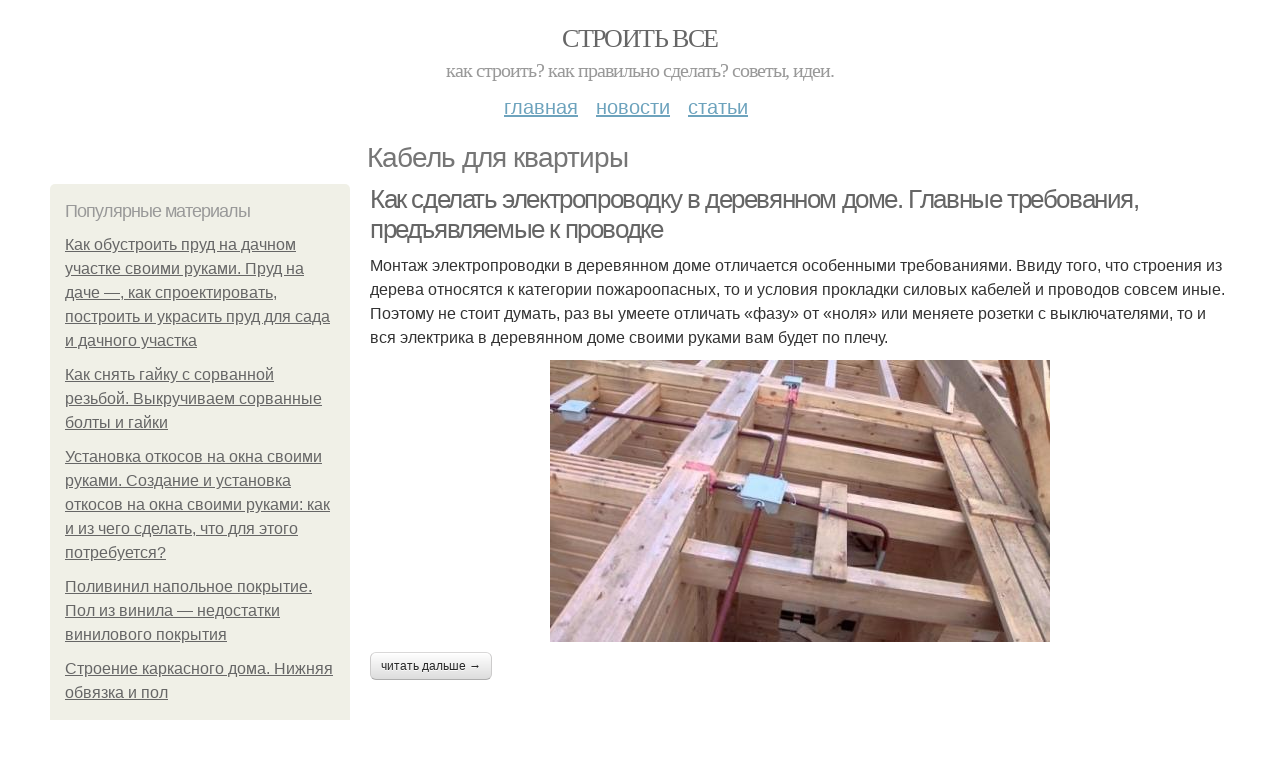

--- FILE ---
content_type: text/html; charset=utf-8
request_url: https://stroyvsepodryad.info/kabel-dlya-kvartiry
body_size: 10701
content:
<!DOCTYPE html PUBLIC "-//W3C//DTD XHTML+RDFa 1.0//EN"
  "http://www.w3.org/MarkUp/DTD/xhtml-rdfa-1.dtd">
<html xmlns="http://www.w3.org/1999/xhtml" xml:lang="ru" version="XHTML+RDFa 1.0" dir="ltr"
  xmlns:content="http://purl.org/rss/1.0/modules/content/"
  xmlns:dc="http://purl.org/dc/terms/"
  xmlns:foaf="http://xmlns.com/foaf/0.1/"
  xmlns:og="http://ogp.me/ns#"
  xmlns:rdfs="http://www.w3.org/2000/01/rdf-schema#"
  xmlns:sioc="http://rdfs.org/sioc/ns#"
  xmlns:sioct="http://rdfs.org/sioc/types#"
  xmlns:skos="http://www.w3.org/2004/02/skos/core#"
  xmlns:xsd="http://www.w3.org/2001/XMLSchema#">
<head profile="http://www.w3.org/1999/xhtml/vocab">
  <meta http-equiv="Content-Type" content="text/html; charset=utf-8" />
<meta name="Generator" content="Drupal 7 (http://drupal.org)" />
<link rel="alternate" type="application/rss+xml" title="RSS - Кабель для квартиры" href="https://stroyvsepodryad.info/taxonomy/term/2167/feed" />
<link rel="canonical" href="/kabel-dlya-kvartiry" />
<link rel="shortlink" href="/taxonomy/term/2167" />
<meta property="description" content="Кабель для квартиры. Как сделать электропроводку в деревянном доме. Главные требования, предъявляемые к проводке" />
<meta about="/kabel-dlya-kvartiry" typeof="skos:Concept" property="rdfs:label skos:prefLabel" content="Кабель для квартиры" />
<meta name="viewport" content="width=device-width, initial-scale=1, maximum-scale=1, minimum-scale=1, user-scalable=no" />
  <title>Кабель для квартиры | Строить все</title>
    
  <link type="text/css" rel="stylesheet" href="https://stroyvsepodryad.info/sites/default/files/css/css_pbm0lsQQJ7A7WCCIMgxLho6mI_kBNgznNUWmTWcnfoE.css" media="all" />
<link type="text/css" rel="stylesheet" href="https://stroyvsepodryad.info/sites/default/files/css/css_uGbAYUquy_hLL8-4YI1pUCShW2j1u-tewieW2F4S-ks.css" media="all" />
<link type="text/css" rel="stylesheet" href="https://stroyvsepodryad.info/sites/default/files/css/css_AK7pOwvoGKo7KAdPeyO7vi8lk2hYd9Tl8Rg7d_fs8bA.css" media="all" />
<link type="text/css" rel="stylesheet" href="https://stroyvsepodryad.info/sites/default/files/css/css_GnSJnJwZpw5x8LPEvbMVTFYD0dbqyST8I0Lgjf3XhEQ.css" media="all" />

<!--[if (lt IE 9)&(!IEMobile)]>
<link type="text/css" rel="stylesheet" href="https://stroyvsepodryad.info/sites/default/files/css/css_Y9H6ZgM8S7Ph_p29B_KBaxq9EQqC8xn0-GAMjkgcgSA.css" media="all" />
<![endif]-->

<!--[if gte IE 9]><!-->
<link type="text/css" rel="stylesheet" href="https://stroyvsepodryad.info/sites/default/files/css/css_Qrfa32N2WsVZ27_5JZfEfrFlTHWWyJ9kmqxW78UW0AQ.css" media="all" />
<!--<![endif]-->
  
        
      
      
      
        
      
    
    
    
      
  
</head>
<body class="html not-front not-logged-in page-taxonomy page-taxonomy-term page-taxonomy-term- page-taxonomy-term-2167 context-kabel-dlya-kvartiry" itemscope itemtype="http://schema.org/WebPage">
  <div id="fb-root"></div>
    <div class="page clearfix" id="page">
      <header id="section-header" class="section section-header">
  <div id="zone-user-wrapper" class="zone-wrapper zone-user-wrapper clearfix">  
  <div id="zone-user" class="zone zone-user clearfix container-12">
    <div class="grid-8 region region-user-first" id="region-user-first">
  <div class="region-inner region-user-first-inner">
    <div class="block block-block block-2 block-block-2 odd block-without-title" id="block-block-2">
  <div class="block-inner clearfix">
                
    <div class="content clearfix">
      <!-- Yandex.Metrika counter -->
<script type="text/javascript" >
   (function(m,e,t,r,i,k,a){m[i]=m[i]||function(){(m[i].a=m[i].a||[]).push(arguments)};
   m[i].l=1*new Date();k=e.createElement(t),a=e.getElementsByTagName(t)[0],k.async=1,k.src=r,a.parentNode.insertBefore(k,a)})
   (window, document, "script", "https://cdn.jsdelivr.net/npm/yandex-metrica-watch/tag.js", "ym");

   ym(85483057, "init", {
        clickmap:true,
        trackLinks:true,
        accurateTrackBounce:true
   });
</script>
<noscript><div><img src="https://mc.yandex.ru/watch/85483057" style="position:absolute; left:-9999px;" alt="" /></div></noscript>
<!-- /Yandex.Metrika counter -->    </div>
  </div>
</div>  </div>
</div>  </div>
</div><div id="zone-branding-wrapper" class="zone-wrapper zone-branding-wrapper clearfix">  
  <div id="zone-branding" class="zone zone-branding clearfix container-12">
    <div class="grid-12 region region-branding" id="region-branding">
  <div class="region-inner region-branding-inner">
        <div class="branding-data clearfix">
                        <hgroup class="site-name-slogan">        
                                <h2 class="site-name"><a href="/" title="Главная">Строить все</a></h2>
                                        <h6 class="site-slogan">Как строить? Как правильно сделать? Советы, идеи.</h6>
              </hgroup>
          </div>
          </div>
</div>  </div>
</div><div id="zone-menu-wrapper" class="zone-wrapper zone-menu-wrapper clearfix">  
  <div id="zone-menu" class="zone zone-menu clearfix container-12">
    <div class="grid-12 region region-menu" id="region-menu">
  <div class="region-inner region-menu-inner">
        <nav class="navigation">
      <h2 class="element-invisible">Main menu</h2><ul id="main-menu" class="links inline clearfix main-menu"><li class="menu-668 first"><a href="/">Главная</a></li><li class="menu-669"><a href="/novosti">Новости</a></li><li class="menu-670 last"><a href="/stati">Статьи</a></li></ul>          </nav>
          </div>
</div>
  </div>
</div></header>    
      <section id="section-content" class="section section-content">
  <div id="zone-content-wrapper" class="zone-wrapper zone-content-wrapper clearfix">  
  <div id="zone-content" class="zone zone-content clearfix container-12">    
          <div id="breadcrumb" class="grid-12" itemscope itemtype="https://schema.org/BreadcrumbList" ><span itemprop="itemListElement" itemscope itemtype="https://schema.org/ListItem"><a href="/" itemprop="item"><span itemprop="name">Главная</span>
            <meta itemprop="position" content="1" /></a></span> » <span itemprop="itemListElement" itemscope itemtype="https://schema.org/ListItem"><span itemprop="item"><span itemprop="name">Кабель для квартиры</span>
            <meta itemprop="position" content="2" /></span></span></div>
        
          
        <h1 class="title" id="page-title">Кабель для квартиры</h1>
          
    <aside class="grid-3 region region-sidebar-first" id="region-sidebar-first">
  <div class="region-inner region-sidebar-first-inner">
    <section class="block block-mainsitesettings block-mainsitesettings-popular block-mainsitesettings-mainsitesettings-popular odd" id="block-mainsitesettings-mainsitesettings-popular">
  <div class="block-inner clearfix">
              <h2 class="block-title">Популярные материалы</h2>
            
    <div class="content clearfix">
      <div class="item-list"><h3>Today's:</h3><ul><li class="first"><a href="/stati/kak-obustroit-prud-na-dachnom-uchastke-svoimi-rukami-prud-na-dache-kak-sproektirovat-postroit">Как обустроить пруд на дачном участке своими руками. Пруд на даче —, как спроектировать, построить и украсить пруд для сада и дачного участка</a></li><li><a href="/stati/kak-snyat-gayku-s-sorvannoy-rezboy-vykruchivaem-sorvannye-bolty-i-gayki">Как снять гайку с сорванной резьбой. Выкручиваем сорванные болты и гайки</a></li><li><a href="/stati/ustanovka-otkosov-na-okna-svoimi-rukami-sozdanie-i-ustanovka-otkosov-na-okna-svoimi-rukami-kak">Установка откосов на окна своими руками. Создание и установка откосов на окна своими руками: как и из чего сделать, что для этого потребуется?</a></li><li><a href="/stati/polivinil-napolnoe-pokrytie-pol-iz-vinila-nedostatki-vinilovogo-pokrytiya">Поливинил напольное покрытие. Пол из винила — недостатки винилового покрытия</a></li><li><a href="/novosti/stroenie-karkasnogo-doma-nizhnyaya-obvyazka-i-pol">Строение каркасного дома. Нижняя обвязка и пол</a></li><li><a href="/stati/ustanovka-trotuarnogo-bordyura-poryadok-vypolneniya-rabot">Установка тротуарного бордюра. Порядок выполнения работ</a></li><li class="last"><a href="/novosti/plastikovye-truby-dlya-vodoprovoda-na-dache-struktura-pnd-truby">Пластиковые трубы для водопровода на даче. Структура ПНД трубы</a></li></ul></div><br />    </div>
  </div>
</section>  </div>
</aside><div class="grid-9 region region-content" id="region-content">
  <div class="region-inner region-content-inner">
    <a id="main-content"></a>
    
                <div class="block block-system block-main block-system-main odd block-without-title" id="block-system-main">
  <div class="block-inner clearfix">
                
    <div class="content clearfix">
      <div class="term-listing-heading"><div id="taxonomy-term-2167" class="taxonomy-term vocabulary-sub-categorys">

  
  <div class="content">
      </div>

</div>
</div><div about="/stati/kak-sdelat-elektroprovodku-v-derevyannom-dome-glavnye-trebovaniya-predyavlyaemye-k-provodke" typeof="sioc:Item foaf:Document" class="node node-content node-promoted node-teaser node-published node-not-sticky author-root odd clearfix" id="node-content-5395">
          <div>
    <div class="article-created">05.10.2021 в 05:53</div>
    <h2 property="dc:title" datatype="" class="node-title"><a href="/stati/kak-sdelat-elektroprovodku-v-derevyannom-dome-glavnye-trebovaniya-predyavlyaemye-k-provodke" title="Как сделать электропроводку в деревянном доме. Главные требования, предъявляемые к проводке">Как сделать электропроводку в деревянном доме. Главные требования, предъявляемые к проводке</a></h2>
  </div>
        
  
  <div class="content clearfix">
    <div class="field field-name-body field-type-text-with-summary field-label-hidden"><div class="field-items"><div class="field-item even" property="content:encoded"><p>Монтаж электропроводки в деревянном доме отличается особенными требованиями. Ввиду того, что строения из дерева относятся к категории пожароопасных, то и условия прокладки силовых кабелей и проводов совсем иные. Поэтому не стоит думать, раз вы умеете отличать «фазу» от «ноля» или меняете розетки с выключателями, то и вся электрика в деревянном доме своими руками вам будет по плечу.</p><p><a href="/stati/kak-sdelat-elektroprovodku-v-derevyannom-dome-glavnye-trebovaniya-predyavlyaemye-k-provodke" title="Как сделать электропроводку в деревянном доме. Главные требования, предъявляемые к проводке" ><img src="https://stroyvsepodryad.info/sites/default/files/i/stroyvsepodryad.info/27721/2-10/4803772edf66.jpg" alt="Как сделать электропроводку в деревянном доме. Главные требования, предъявляемые к проводке"></a></p></div></div></div>  </div>
  
  <div class="clearfix">
                <div class="links node-links clearfix"><ul class="links inline"><li class="node-readmore first last"><a href="/stati/kak-sdelat-elektroprovodku-v-derevyannom-dome-glavnye-trebovaniya-predyavlyaemye-k-provodke" rel="tag" title="Как сделать электропроводку в деревянном доме. Главные требования, предъявляемые к проводке">Читать дальше →</a></li></ul></div>
          
      
        
  
    
  </div>
</div>




<div about="/novosti/naruzhnaya-elektroprovodka-v-derevyannom-dome-glavnye-trebovaniya-predyavlyaemye-k-provodke" typeof="sioc:Item foaf:Document" class="node node-content node-promoted node-teaser node-published node-not-sticky author-root even clearfix" id="node-content-5365">
          <div>
    <div class="article-created">03.10.2021 в 07:51</div>
    <h2 property="dc:title" datatype="" class="node-title"><a href="/novosti/naruzhnaya-elektroprovodka-v-derevyannom-dome-glavnye-trebovaniya-predyavlyaemye-k-provodke" title="Наружная электропроводка в деревянном доме. Главные требования, предъявляемые к проводке">Наружная электропроводка в деревянном доме. Главные требования, предъявляемые к проводке</a></h2>
  </div>
        
  
  <div class="content clearfix">
    <div class="field field-name-body field-type-text-with-summary field-label-hidden"><div class="field-items"><div class="field-item even" property="content:encoded"><p>Монтаж электропроводки в деревянном доме отличается особенными требованиями. Ввиду того, что строения из дерева относятся к категории пожароопасных, то и условия прокладки силовых кабелей и проводов совсем иные. Поэтому не стоит думать, раз вы умеете отличать «фазу» от «ноля» или меняете розетки с выключателями, то и вся электрика в деревянном доме своими руками вам будет по плечу.</p><p><a href="/novosti/naruzhnaya-elektroprovodka-v-derevyannom-dome-glavnye-trebovaniya-predyavlyaemye-k-provodke" title="Наружная электропроводка в деревянном доме. Главные требования, предъявляемые к проводке" ><img src="https://stroyvsepodryad.info/sites/default/files/i/stroyvsepodryad.info/27521/0-10/42795d4c29b4.jpg" alt="Наружная электропроводка в деревянном доме. Главные требования, предъявляемые к проводке"></a></p></div></div></div>  </div>
  
  <div class="clearfix">
                <div class="links node-links clearfix"><ul class="links inline"><li class="node-readmore first last"><a href="/novosti/naruzhnaya-elektroprovodka-v-derevyannom-dome-glavnye-trebovaniya-predyavlyaemye-k-provodke" rel="tag" title="Наружная электропроводка в деревянном доме. Главные требования, предъявляемые к проводке">Читать дальше →</a></li></ul></div>
          
      
        
  
    
  </div>
</div>




<h2>Последние обновления на сайте:</h2>1. <a href="/stati/formula-rascheta-krugloy-truby-primer-raschyota-vesa-truby-stalnoy-krugloy?new_time=01-12-2022-05-08-58">Формула расчета круглой трубы. Пример расчёта веса трубы стальной круглой</a><br>2. <a href="/stati/ploshchadka-pod-musornye-konteynery-obustroystvo-konteynernoy-ploshchadki-dlya-sbora-musora?new_time=01-10-2022-11-54-21">Площадка под мусорные контейнеры. Обустройство контейнерной площадки для сбора мусора</a><br>3. <a href="/stati/blok-avtomatov-v-kvartiru-kakie-boksy-sushchestvuyut?new_time=22-08-2022-21-53-36">Блок автоматов в квартиру. Какие боксы существуют</a><br>4. <a href="/novosti/obnovlyaem-silikonovye-shvy-v-vannoy-nemnogo-obshchey-informacii?new_time=19-08-2022-02-30-27">Обновляем силиконовые швы в ванной. Немного общей информации</a><br>5. <a href="/stati/kak-ubrat-silikonovyy-germetik-s-vanny-kak-i-chem-udalit-staryy-sloy-germetika?new_time=17-08-2022-10-03-50">Как убрать силиконовый герметик с ванны. Как и чем удалить старый слой герметика</a><br>6. <a href="/stati/silikon-akrilovyy-germetik-dlya-vannoy-harakteristika-silikonovogo-vodostoykogo-germetika-dlya?new_time=14-08-2022-19-36-35">Силикон акриловый герметик для ванной. Характеристика силиконового водостойкого герметика для ванной</a><br>7. <a href="/novosti/iz-lyustry-vyhodyat-4-provoda-kak-podklyuchit-lyustru-s-2-3-4-provodami-k-dvoynomu-i?new_time=13-07-2022-18-36-40">Из люстры выходят 4 провода. Как подключить люстру: с 2, 3, 4 проводами к двойному и одинарному выключателю</a><br>8. <a href="/novosti/materialy-dlya-kogtetochki-11-idey-kak-sdelat-kogtetochku-dlya-koshki-svoimi-rukami?new_time=12-07-2022-16-48-13">Материалы для когтеточки. 11 идей, как сделать когтеточку для кошки своими руками</a><br>9. <a href="/novosti/metallicheskiy-profil-dlya-sten-vidy-profiley?new_time=06-06-2022-22-12-01">Металлический профиль для стен. Виды профилей</a><br>10. <a href="/stati/linoleumnaya-plitka-dlya-pola-polivinilovaya-plitka-chto-eto-takoe?new_time=05-06-2022-09-29-52">Линолеумная плитка для пола. Поливиниловая плитка –, что это такое?</a><br>11. <a href="/novosti/bytovka-s-sanuzlom-i-dushem-dlya-postoyannogo-prozhivaniya-dachnye-bytovki-iz-dvuh-komnat-s?new_time=27-05-2022-12-25-17">Бытовка с санузлом и душем для постоянного проживания. Дачные бытовки из двух комнат с туалетом и душем</a><br>12. <a href="/novosti/napolnoe-pokrytie-iz-pvh-pravila-montazha?new_time=24-05-2022-14-58-44">Напольное покрытие из ПВХ. Правила монтажа</a><br>13. <a href="/stati/letniy-vodoprovod-na-dache-svoimi-rukami-zimoy-i-letom?new_time=13-05-2022-16-54-23">Летний водопровод на даче своими руками. Зимой и летом</a><br>14. <a href="/novosti/datchik-vklyucheniya-nasosa-dlya-vody-ot-davleniya-davlenie-v-gidroakkumulyatore?new_time=26-04-2022-20-45-10">Датчик включения насоса для воды от давления. Давление в гидроаккумуляторе</a><br>15. <a href="/novosti/gidravlicheskaya-strelka-dlya-otopleniya-chto-predstavlyaet-soboy-gidrostrelka?new_time=24-04-2022-04-07-46">Гидравлическая стрелка для отопления. Что представляет собой гидрострелка</a><br>16. <a href="/stati/podklyuchenie-greyushchego-kabelya-dlya-vodoprovoda-vnutri-truby-razlichiya-greyushchego?new_time=02-04-2022-13-26-35">Подключение греющего кабеля для водопровода внутри трубы. Различия греющего кабеля для ввода внутрь трубы (какие бывают):</a><br>17. <a href="/novosti/remont-varochnaya-panel-povrezhdenie-elektronnyh-shem?new_time=30-03-2022-08-34-57">Ремонт варочная панель. Повреждение электронных схем</a><br>18. <a href="/novosti/nazhdachnaya-bumaga-krupnozernistaya-nazhdachnaya-bumaga-vidy-klassifikaciya-markirovka?new_time=17-03-2022-10-58-27">Наждачная бумага крупнозернистая. Наждачная бумага — виды, классификация, маркировка</a><br>19. <a href="/stati/kak-rabotaet-dvuhkonturnyy-gazovyy-kotel-princip-raboty-i-osobennosti-konstrukcii?new_time=03-03-2022-18-43-37">Как работает двухконтурный газовый котел. Принцип работы и особенности конструкции</a><br>20. <a href="/stati/vodoslivnaya-sistema-dlya-krovli-neukosnitelnye-pravila-proektirovaniya?new_time=02-03-2022-08-02-15">Водосливная система для кровли. Неукоснительные правила проектирования</a><br>21. <a href="/novosti/vinilovye-napolnye-pokrytiya-svoimi-rukami-podgotovitelnyy-etap?new_time=13-02-2022-01-35-35">Виниловые напольные покрытия своими руками. Подготовительный этап</a><br>22. <a href="/stati/kraska-pod-pokrasku-sten-kraska-dlya-sten-vidy-i-plyusy-pokraski-sten-kak-vybrat-krasku-dlya?new_time=12-02-2022-00-50-03">Краска под покраску стен. Краска для стен. Виды и плюсы покраски стен. Как выбрать краску для стен.</a><br>23. <a href="/stati/dobornyy-element-dlya-dverey-dvernye-dobory?new_time=08-02-2022-22-29-51">Доборный элемент для дверей. Дверные доборы</a><br>24. <a href="/stati/podklyuchenie-lyuminescentnyh-lamp-shemy-podklyucheniya-lyuminescentnyh-lamp-dnevnogo-sveta?new_time=05-02-2022-23-53-25">Подключение люминесцентных ламп. Схемы подключения люминесцентных ламп дневного света</a><br>25. <a href="/stati/perepusknoy-klapan-dlya-vodonagrevatelya-kak-rabotaet?new_time=01-02-2022-16-38-31">Перепускной клапан для водонагревателя. Как работает</a><br>26. <a href="/stati/2-sotki-eto-skolko-raschet-ploshchadi-zemelnogo-uchastka-onlayn-kalkulyatorom?new_time=30-01-2022-13-43-55">2 сотки это сколько. Расчет площади земельного участка онлайн калькулятором</a><br>27. <a href="/novosti/polietilenovaya-truba-dlya-vodosnabzheniya-11-preimushchestv-polietilenovyh-trub?new_time=29-01-2022-02-03-05">Полиэтиленовая труба для водоснабжения. 11 преимуществ полиэтиленовых труб</a><br>28. <a href="/stati/krovat-ot-steny-otkidnaya-preimushchestva-i-konstruktivnye-osobennosti?new_time=21-01-2022-10-17-14">Кровать от стены откидная. Преимущества и конструктивные особенности</a><br>29. <a href="/novosti/podvesnoy-potolok-iz-paneley-pvh-pvh-paneli-chto-eto?new_time=08-01-2022-13-07-06">Подвесной потолок из панелей пвх. ПВХ-панели –, что это?</a><br>30. <a href="/stati/pvh-plitka-dlya-pola-samokleyushchayasya-vidy-i-raznovidnosti?new_time=02-01-2022-08-17-18">Пвх плитка для пола самоклеющаяся. Виды и разновидности</a><br>31. <a href="/stati/klapan-sbrosa-davleniya-dlya-boylera-vidy-i-raznovidnosti?new_time=02-01-2022-03-45-17">Клапан сброса давления для бойлера. Виды и разновидности</a><br>32. <a href="/novosti/geotekstil-igloprobivnoy-chto-eto-chto-takoe-geotekstil-igloprobivnoy?new_time=27-12-2021-09-02-28">Геотекстиль иглопробивной, что это. Что такое геотекстиль иглопробивной</a><br>33. <a href="/novosti/ustanovka-dymohodov-na-gazovyy-kotel-v-chastnom-dome-poryadok-ustroystva-dymohoda-gazovogo?new_time=08-12-2021-07-44-01">Установка дымоходов на газовый котел в частном доме. Порядок устройства дымохода газового котла в частном доме</a><br>34. <a href="/novosti/material-dlya-obivki-dveri-vhodnoy-chem-mozhno-obbit-dveri?new_time=24-11-2021-21-34-58">Материал для обивки двери входной. Чем можно оббить двери</a><br>35. <a href="/stati/kakoe-rasstoyanie-delat-mezhdu-shtaketnikom-na-zabore-v-shahmatnom-poryadke-optimalnoe?new_time=21-11-2021-21-45-43">Какое расстояние делать между штакетником на заборе в шахматном порядке. Оптимальное расстояние между штакетником на заборе</a><br>36. <a href="/stati/ishchu-podryadchika-dlya-vypolneniya-stroitelnyh-rabot-3-tradicionnye-sposoby-poiska-zakazov?new_time=18-11-2021-16-02-28">Ищу подрядчика для выполнения строительных работ. 3 Традиционные способы поиска заказов</a><br>37. <a href="/novosti/zapor-dlya-vorot-v-chem-preimushchestvo-dopolnitelnyh-zaporov?new_time=17-11-2021-03-29-30">Запор для ворот. В чем преимущество дополнительных запоров</a><br>38. <a href="/novosti/rasstoyanie-ot-zabora-do-septika-raspolozhenie-septika?new_time=12-11-2021-23-35-29">Расстояние от забора до септика. Расположение септика</a><br>39. <a href="/stati/gofra-truba-dlya-kabelya-naruzhnoy-prokladki-kakuyu-gofru-ispolzovat-dlya-provodki-kabelya-pod?new_time=11-11-2021-21-00-17">Гофра труба для кабеля наружной прокладки. Какую гофру использовать для проводки кабеля под землей</a><br>40. <a href="/novosti/kak-pochistit-utyug-vnutri-v-domashnih-usloviyah-kak-pochistit-utyug-ot-nakipi?new_time=11-11-2021-01-55-28">Как почистить утюг внутри в домашних условиях. Как почистить утюг от накипи</a><br>41. <a href="/stati/trafarety-dlya-dekora-sten-svoimi-rukami-trafarety-dlya-dekora-idei-primeneniya-v-dizayne-i?new_time=10-11-2021-22-47-45">Трафареты для декора стен своими руками. Трафареты для декора: идеи применения в дизайне и особенности создания уникальных трафаретов (105 фото и видео)</a><br>42. <a href="/stati/stroitelstvo-bytovok-na-uchastke-no1-dlya-chego-nuzhna-dachnaya-bytovka?new_time=09-11-2021-23-00-10">Строительство бытовок на участке. №1. Для чего нужна дачная бытовка?</a><br>43. <a href="/stati/vidy-shkafov-kupe-preimushchestva-shkafov-kupe?new_time=07-11-2021-23-38-26">Виды шкафов-купе. Преимущества шкафов-купе</a><br>44. <a href="/stati/stoyanka-dlya-mashiny-na-dache-svoimi-rukami-varianty-parkovok?new_time=06-11-2021-23-47-57">Стоянка для машины на даче своими руками. Варианты парковок</a><br>45. <a href="/stati/rulonnaya-krovlya-dlya-skatnoy-kryshi-pravilnaya-ukladka-rulonnoy-krovli?new_time=06-11-2021-23-31-16">Рулонная кровля для скатной крыши. Правильная укладка рулонной кровли</a><br>46. <a href="/stati/uteplenie-mansardy-iznutri-svoimi-rukami-chto-soboy-predstavlyaet-krovelnyy-pirog-mansardnoy?new_time=03-11-2021-22-35-51">Утепление мансарды изнутри своими руками. Что собой представляет кровельный пирог мансардной крыши</a><br>47. <a href="/novosti/poverhnostnyy-fekalnyy-nasos-kak-vybrat-fekalnyy-nasos?new_time=02-11-2021-23-32-45">Поверхностный фекальный насос. Как выбрать фекальный насос</a><br>48. <a href="/novosti/kak-delayut-proflist-kak-delayut-profnastil-na-proizvodstve?new_time=01-11-2021-23-12-59">Как делают профлист. Как делают профнастил на производстве.</a><br>49. <a href="/novosti/avtomaticheskiy-termoregulyator-dlya-radiatora-innovacionnye-termoregulyatory?new_time=01-11-2021-14-09-05">Автоматический терморегулятор для радиатора. Инновационные терморегуляторы</a><br>50. <a href="/novosti/nasos-dlya-prinuditelnoy-kanalizacii-ustroystvo-i-naznachenie?new_time=01-11-2021-14-08-22">Насос для принудительной канализации. Устройство и назначение</a><br><br>    </div>
  </div>
</div>      </div>
</div>  </div>
</div></section>    
  
      <footer id="section-footer" class="section section-footer">
  <div id="zone-footer-wrapper" class="zone-wrapper zone-footer-wrapper clearfix">  
  <div id="zone-footer" class="zone zone-footer clearfix container-12">
    <div class="grid-12 region region-footer-second" id="region-footer-second">
  <div class="region-inner region-footer-second-inner">
    <div class="block block-mainsitesettings block-mainsitesettings-footer block-mainsitesettings-mainsitesettings-footer odd block-without-title" id="block-mainsitesettings-mainsitesettings-footer">
  <div class="block-inner clearfix">
                
    <div class="content clearfix">
      <div class="item-list"><ul><li class="first"><a href="/">© 2026 Строить все</a><div id="footer-site-slogan" class="footer-sub-text">Как строить? Как правильно сделать? Советы, идеи.</div></li><li><a href="/contacts">Контакты</a> &nbsp; <a href="/terms">Пользовательское соглашение</a><br><a href="/policy">Политика конфидециальности</a><div class="footer-sub-text">г. Москва, ВАО, Сокольники, Рыбинская 3-я улица 18 стр.1, м. Рижская</div></li><li class="last"><a href="/contact">Обратная связь</a><div class="footer-sub-text">Копирование разрешено при указании обратной гиперссылки.</div></li></ul></div>    </div>
  </div>
</div>  </div>
</div>  </div>
</div></footer>  </div>      <script type="text/javascript" src="https://stroyvsepodryad.info/sites/default/files/js/js_xAPl0qIk9eowy_iS9tNkCWXLUVoat94SQT48UBCFkyQ.js"></script>
<script type="text/javascript" src="https://stroyvsepodryad.info/sites/default/files/js/js_pHAjYyo3EhohvCgfTpyHzzMuEp42YO_bKdZbWtUugiw.js"></script>
<script type="text/javascript" src="https://stroyvsepodryad.info/sites/default/files/js/js_zLAVY7PtOGaL4MkEaktpjV-HxKvy9GMhfZxUzeXQUcg.js"></script>
<script type="text/javascript" src="https://stroyvsepodryad.info/sites/default/files/js/js_43n5FBy8pZxQHxPXkf-sQF7ZiacVZke14b0VlvSA554.js"></script>
<script type="text/javascript">
<!--//--><![CDATA[//><!--
jQuery.extend(Drupal.settings, {"basePath":"\/","pathPrefix":"","ajaxPageState":{"theme":"mucustomtheme","theme_token":"lJHC0vJAx-KpvhVz2YwoliRUm1hooXQkcTJjNUKtRnc","js":{"misc\/jquery.js":1,"misc\/jquery.once.js":1,"misc\/drupal.js":1,"sites\/all\/modules\/_custom\/mainsitesettings\/lazysizes.min.js":1,"sites\/all\/themes\/mucustomtheme\/js\/mucustomtheme.js":1,"sites\/all\/themes\/omega\/omega\/js\/jquery.formalize.js":1,"sites\/all\/themes\/omega\/omega\/js\/omega-mediaqueries.js":1},"css":{"modules\/system\/system.base.css":1,"modules\/system\/system.menus.css":1,"modules\/system\/system.messages.css":1,"modules\/system\/system.theme.css":1,"modules\/comment\/comment.css":1,"modules\/field\/theme\/field.css":1,"modules\/node\/node.css":1,"modules\/user\/user.css":1,"sites\/all\/modules\/ctools\/css\/ctools.css":1,"modules\/taxonomy\/taxonomy.css":1,"sites\/all\/themes\/omega\/alpha\/css\/alpha-reset.css":1,"sites\/all\/themes\/omega\/alpha\/css\/alpha-mobile.css":1,"sites\/all\/themes\/omega\/alpha\/css\/alpha-alpha.css":1,"sites\/all\/themes\/omega\/omega\/css\/formalize.css":1,"sites\/all\/themes\/omega\/omega\/css\/omega-text.css":1,"sites\/all\/themes\/omega\/omega\/css\/omega-branding.css":1,"sites\/all\/themes\/omega\/omega\/css\/omega-menu.css":1,"sites\/all\/themes\/omega\/omega\/css\/omega-forms.css":1,"sites\/all\/themes\/omega\/omega\/css\/omega-visuals.css":1,"sites\/all\/themes\/mucustomtheme\/css\/global.css":1,"ie::normal::sites\/all\/themes\/mucustomtheme\/css\/mucustomtheme-alpha-default.css":1,"ie::normal::sites\/all\/themes\/mucustomtheme\/css\/mucustomtheme-alpha-default-normal.css":1,"ie::normal::sites\/all\/themes\/omega\/alpha\/css\/grid\/alpha_default\/normal\/alpha-default-normal-12.css":1,"narrow::sites\/all\/themes\/mucustomtheme\/css\/mucustomtheme-alpha-default.css":1,"narrow::sites\/all\/themes\/mucustomtheme\/css\/mucustomtheme-alpha-default-narrow.css":1,"sites\/all\/themes\/omega\/alpha\/css\/grid\/alpha_default\/narrow\/alpha-default-narrow-12.css":1,"normal::sites\/all\/themes\/mucustomtheme\/css\/mucustomtheme-alpha-default.css":1,"normal::sites\/all\/themes\/mucustomtheme\/css\/mucustomtheme-alpha-default-normal.css":1,"sites\/all\/themes\/omega\/alpha\/css\/grid\/alpha_default\/normal\/alpha-default-normal-12.css":1,"wide::sites\/all\/themes\/mucustomtheme\/css\/mucustomtheme-alpha-default.css":1,"wide::sites\/all\/themes\/mucustomtheme\/css\/mucustomtheme-alpha-default-wide.css":1,"sites\/all\/themes\/omega\/alpha\/css\/grid\/alpha_default\/wide\/alpha-default-wide-12.css":1}},"omega":{"layouts":{"primary":"normal","order":["narrow","normal","wide"],"queries":{"narrow":"all and (min-width: 740px) and (min-device-width: 740px), (max-device-width: 800px) and (min-width: 740px) and (orientation:landscape)","normal":"all and (min-width: 980px) and (min-device-width: 980px), all and (max-device-width: 1024px) and (min-width: 1024px) and (orientation:landscape)","wide":"all and (min-width: 1220px)"}}}});
//--><!]]>
</script>
<!--  <script>(function(d, s, id) {
  var js, fjs = d.getElementsByTagName(s)[0];
  if (d.getElementById(id)) return;
  js = d.createElement(s); js.id = id;
  js.src = "//connect.facebook.net/ru_RU/sdk.js#xfbml=1&version=v2.5&appId=519263208226631";
  fjs.parentNode.insertBefore(js, fjs);
}(document, 'script', 'facebook-jssdk'));</script>-->




<script>
  setTimeout(() => { 
    if (window.NR_a_a !== "undefined" && window.NR_a_a == true) {
      cookie_val = Math.floor(Math.random() * (9999 - 1000) + 1000);

      var date = new Date();
      date.setTime(date.getTime() + (10*60*1000));
      document.cookie = 'cotrt' + cookie_val + 'rt' + cookie_val + '=' + cookie_val + '; expires=' + date.toUTCString() + '; path=/';
    }
  }, 20000);
</script>


</body>
</html>
